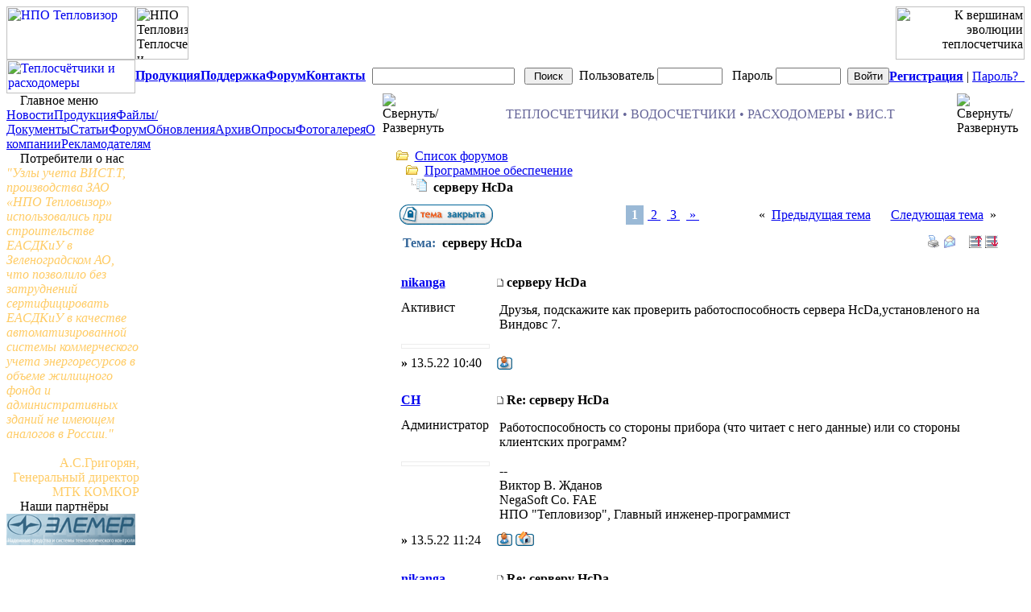

--- FILE ---
content_type: text/html; charset=Windows-1251
request_url: http://www.teplovizor.ru/forum/viewtopic.php?topic_id=750&forum=2&goto=next
body_size: 41747
content:
<!DOCTYPE HTML PUBLIC "-//W3C//DTD HTML 4.0 Transitional//EN">
<html>
<head>
<title>Программное обеспечение | Форум | НПО Тепловизор</title>
<meta name="description" content="">
<meta name="keywords" content="теплосчетчиков, Lexx, Форум, водосчетчик, теплоучет, учет, теплосч, Производство, закрытая, архивист, драйвер, проливка, обслуживание, ТЕПЛОВИЗОР, поверка, ВИСТ, адаптер, диспетчерский, теплосчетчик, обеспечение, Ремонт, компьютера, тчики, расходомер, Тепловизор, учета, Программное, установка, переноса, многоканальный, диспетчеризация, проливная, ремонт, расходомеры, теплосистема, теплоснабжение, открытая, тепла, наладка, АрхиВист, монтаж, Теплосчетчики, ВИС.Т, узел, сервисное">
<meta http-equiv="content-type" content="text/html; charset=Windows-1251">
<meta http-equiv="content-language" content="ru">
<meta name="rating" content="general">
<meta name="robots" content="index, follow">
<meta name="revisit-after" content="7 days"><link rel="shortcut icon" type="image/x-icon" href="/favicon.ico">
<script type='text/javascript'>
<!--
function xoopsGetElementById(id) {
if (document.getElementById(id)) {
	return document.getElementById(id);
	} else if (document.all[id]) {
		return document.all[id];
		} else if (document.layers && document.layers[id]) {
			return (document.layers[id]);
			} else {
				return false;
			}
}

function toggle_visibility(id, flag)  {

if (xoopsGetElementById(id)) {
	xoopsGetElementById(id).style.visibility = (flag) ? 'visible' : 'hidden';
	}
}

function showImgSelected(imgId, selectId, imgDir) {
imgDom     = xoopsGetElementById(imgId);
selectDom  = xoopsGetElementById(selectId);
imgDom.src = "http://www.teplovizor.ru/"+ imgDir + "/" + selectDom.options[selectDom.selectedIndex].value;
}


function justReturn() {
	return;
}


function openWithSelfMain(url,name,width,height) {
var options = "width=" + width + ",height=" + height + "toolbar=no,location=no,directories=no,status=no,menubar=no,scrollbars=yes,resizable=yes,copyhistory=no";

new_window = window.open(url, name, options);
window.self.name = "main";
new_window.moveTo(((screen.availWidth/2)-(width/2)),((screen.availHeight/2)-(height/2)))
new_window.focus();
}


function setElementColor(id, color) {
	xoopsGetElementById(id).style.color = "#" + color;
}


function setElementFont(id, font) {
	xoopsGetElementById(id).style.fontFamily = font;
}


function setElementSize(id, size) {
	xoopsGetElementById(id).style.fontSize = size;
}


function changeDisplay(id) {
var elestyle = xoopsGetElementById(id).style;

if (elestyle.display == "") {
	elestyle.display = "none";
	} else {
		elestyle.display = "block";
	}
}

function toggleDisplay(id) {
var elestyle = xoopsGetElementById(id).style;

if (elestyle.display == "block" || elestyle.display == "") {
	elestyle.display = 'none';
	} else {
		elestyle.display = "block";
	}
}

function setVisible(id) {
	xoopsGetElementById(id).style.visibility = "visible";
}


function setHidden(id) {
	xoopsGetElementById(id).style.visibility = "hidden";
}


function makeBold(id) {
var eleStyle = xoopsGetElementById(id).style;

if (eleStyle.fontWeight != "bold") {
	eleStyle.fontWeight = "bold";
	} else {
		eleStyle.fontWeight = "normal";
	}
}


function makeItalic(id) {
var eleStyle = xoopsGetElementById(id).style;

if (eleStyle.fontStyle != "italic") {
	eleStyle.fontStyle = "italic";
	} else {
		eleStyle.fontStyle = "normal";
	}
}


function makeUnderline(id) {
var eleStyle = xoopsGetElementById(id).style;

if (eleStyle.textDecoration != "underline") {
	eleStyle.textDecoration = "underline";
	} else {
		eleStyle.textDecoration = "none";
	}
}


function appendSelectOption(selectMenuId, optionName, optionValue) {
var selectMenu = xoopsGetElementById(selectMenuId);
var newoption  = new Option(optionName, optionValue);

selectMenu.options[selectMenu.length] = newoption;
selectMenu.options[selectMenu.length].selected = true;
}


function disableElement(target) {
var targetDom = xoopsGetElementById(target);

if (targetDom.disabled != true) {
	targetDom.disabled = true;
	} else {
		targetDom.disabled = false;
	}
}


function xoopsCheckAll(formname, switchid) {
var ele = document.forms[formname].elements;
var switch_cbox = xoopsGetElementById(switchid);

for (var i=0; i<ele.length; i++) {
	var e = ele[i];
	if ( (e.name != switch_cbox.name) && (e.type == 'checkbox') ) {
		e.checked = switch_cbox.checked;
	}
}
}


function setRequired(arguments) {
var size = setRequired.arguments.length;
for (i=0; i<size; i++) {
	var id    = setRequired.arguments[i];
	var field = xoopsGetElementById(id);
	if (field.value == "") {
		alert("Заполните поля тема и сообщение." + setRequired.arguments[i]);
		field.focus();
		return false;
	}
}
}
//-->
</script>

<link href="http://www.teplovizor.ru/include/style.css" rel="stylesheet" type="text/css" />

	<style type='text/css' media='all'>
	<!-- @import url(http://www.teplovizor.ru/themes/mxn/style/style.css); -->
	</style><script type="text/javascript" src="http://www.teplovizor.ru/forum/include/newbbplus.js"></script>
<script type="text/javascript" src="http://www.teplovizor.ru/forum/class/tabpane.js" ></script>
<link rel="stylesheet" type="text/css" href="http://www.teplovizor.ru/forum/class/tab.css"/>

</head>
<table width="100%" border="0" cellspacing="0" cellpadding="0" align="center" background="http://www.teplovizor.ru/themes/mxn/images/bg_hvid.gif">
<tr>
 <td>
  <table width="100%" border="0" cellspacing="0" cellpadding="0">
  <tr>
   <td id="headerlogo" width="160" height="66"><a href="http://www.teplovizor.ru/"><img src="http://www.teplovizor.ru/themes/mxn/images/logo1.gif" width="160" height="66" alt="НПО Тепловизор"></a></td>
   <td id="headerbanner" width="100%" height="66" background="http://www.teplovizor.ru/themes/mxn/images/hbg.gif"><img align="left" src="http://www.teplovizor.ru/themes/mxn/images/header.gif" height="66" alt="НПО Тепловизор. Теплосчетчики и расходомеры"></td>
   <td width="1%" height="66" align="right"><img src="http://www.teplovizor.ru/themes/mxn/images/rlogo.gif" width="160" height="66" alt="К вершинам эволюции теплосчетчика"></td>
  </tr>
  <tr>
   <td id="headerlogo" width="160" height="42"><a href="http://www.teplovizor.ru/"><img src="http://www.teplovizor.ru/themes/mxn/images/logo2.gif" width="160" height="42" alt="Теплосчётчики и расходомеры"></a></td>
   <td id="headerbar" height="42" align="left" valign="middle" background="http://www.teplovizor.ru/themes/mxn/images/tabc.gif">
    <table border=0 cellspacing=0 cellpadding=0>
    <tr>
     <td class=shortmenu1 width=120 align=center><nobr><a href="http://www.teplovizor.ru/products/"><b>Продукция</b></a></nobr></td>
     <td class=shortmenu1 width=120 align=center><nobr><a href="/support"><b>Поддержка</b></a></td>
     <td class=shortmenu1 width=120 align=center><nobr><a href="http://www.teplovizor.ru/forum/"><b>Форум</b></a></nobr></td>
     <td class=shortmenu1 width=120 align=center><nobr><a href="http://www.teplovizor.ru/contact/index.php?op=policy"><b>Контакты</b></a></nobr></td>
     <td nowrap><form style="margin:0" action="http://www.teplovizor.ru/search.php" method="post">&nbsp;&nbsp;<input type="text" name="query" size="20" />&nbsp;&nbsp;<input type="hidden" name="action" value="results" />&nbsp;<input type="submit" value="&nbsp;Поиск&nbsp;" /></form></td>
     <td width="100%" align="right" nowrap>
    <form style="margin:0" action="http://www.teplovizor.ru/user.php" method="post">
<input type="hidden" name="op" value="login" />
Пользователь&nbsp;<input type="text" class="login" size="8" name="uname" />&nbsp;&nbsp;
Пароль&nbsp;<input type="password" class="login" size="8" name="pass" />&nbsp;
<input type="submit" name="submit" value="Войти" />
</form>     </td>
    </tr>
    </table>
   </td>
   <td id="headerbarr" height="42" width="160" background="http://www.teplovizor.ru/themes/mxn/images/tabc.gif" nowrap>
<a id="topmenu" href="http://www.teplovizor.ru/register.php"><b>Регистрация</a></b>&nbsp;|&nbsp;<a id="topmenu" href="http://www.teplovizor.ru/user.php">Пароль?&nbsp;&nbsp;</a></td>
  </tr>
  </table>
 </td>
</tr>
</table>

<table width="100%" border="0" align="center" cellpadding="0" cellspacing="0" bgcolor="white" background="http://www.teplovizor.ru/themes/mxn/images/bg052004.gif">
<tr>
 <td id="leftblocks" name="leftblocks" height="100%" align="left" valign="top" class="sidebar1">
  <table height="100%" border="0" cellpadding="0" cellspacing="0">
  <tbody>
  <tr>
   <td>
    <table width="165" border="0" cellpadding="0" cellspacing="0"><tr class="bg1">
<td><div class="leftsidboxtitle"><img src="http://www.teplovizor.ru/themes/mxn/images/nav.gif" width="13" height="11">
Главное меню</div></td>
</tr><tr>
<td class="leftsideboxcontent">
			<script type='text/javascript'>
			function expand_menu(id)  {
				if (xoopsGetElementById(id + '_submenu')) {
					xoopsGetElementById(id + '_submenu').style.display = 'inline';
				}
			}

			function collapse_menu(id)  {
				if (id != '') {
					if (xoopsGetElementById(id + '_submenu')) {
						xoopsGetElementById(id + '_submenu').style.display = 'none';
					}
				}
			}
			</script><span onmouseover,Duration=0.63='expand_menu("news")' onmouseout,Duration=0.63='collapse_menu("news")'><span id='hmenu' class='hmenu'><a href='http://www.teplovizor.ru/news/'>Новости</a></span><span id='news_submenu' name='news_submenu' style='display:none;'><span id='hmenu2' class='sub'><a href='http://www.teplovizor.ru/news/topics.php'>Разделы новостей</a></span><span id='hmenu2' class='sub'><a href='http://www.teplovizor.ru/news/archive.php'>Архив новостей</a></span></span></span><span onmouseover,Duration=0.63='expand_menu("products")' onmouseout,Duration=0.63='collapse_menu("products")'><span id='hmenu' class='hmenu'><a href='http://www.teplovizor.ru/products/'>Продукция</a></span><span id='products_submenu' name='products_submenu' style='display:none;'><span id='hmenu2' class='sub'><a href='http://www.teplovizor.ru/products/verification.php?op=search'>Результат поверки</a></span></span></span><span onmouseover,Duration=0.63='expand_menu("mydownloads")' onmouseout,Duration=0.63='collapse_menu("mydownloads")'><span id='hmenu' class='hmenu'><a href='http://www.teplovizor.ru/mydownloads/'>Файлы/Документы</a></span><span id='mydownloads_submenu' name='mydownloads_submenu' style='display:none;'><span id='hmenu2' class='sub'><a href='http://www.teplovizor.ru/mydownloads/topten.php?hit=1'>Общий рейтинг</a></span><span id='hmenu2' class='sub'><a href='http://www.teplovizor.ru/mydownloads/update.php'>Обновления ПО</a></span><span id='hmenu2' class='sub'><a href='http://www.teplovizor.ru/mydownloads/misc.php'>Разные файлы</a></span></span></span><span onmouseover,Duration=0.63='expand_menu("myarticles")' onmouseout,Duration=0.63='collapse_menu("myarticles")'><span id='hmenu' class='hmenu'><a href='http://www.teplovizor.ru/myarticles/'>Статьи</a></span><span id='myarticles_submenu' name='myarticles_submenu' style='display:none;'><span id='hmenu2' class='sub'><a href='http://www.teplovizor.ru/myarticles/submit.php'>Добавить статью</a></span><span id='hmenu2' class='sub'><a href='http://www.teplovizor.ru/myarticles/archive.php'>Архив статей</a></span><span id='hmenu2' class='sub'><a href='http://www.teplovizor.ru/myarticles/top.php'>Статистика</a></span></span></span><span onmouseover,Duration=0.63='expand_menu("forum")' onmouseout,Duration=0.63='collapse_menu("forum")'><span id='hmenu' class='hmenu'><a href='http://www.teplovizor.ru/forum/'>Форум</a></span><span id='forum_submenu' name='forum_submenu' style='display:none;'><span id='hmenu2' class='sub'><a href='http://www.teplovizor.ru/forum/topten.php'>Обновления</a></span><span id='hmenu2' class='sub'><a href='http://www.teplovizor.ru/forum/archive.php'>Архив</a></span></span></span><span onmouseover,Duration=0.63='expand_menu("polls")' onmouseout,Duration=0.63='collapse_menu("polls")'><span id='hmenu' class='hmenu'><a href='http://www.teplovizor.ru/polls/'>Опросы</a></span></span><span onmouseover,Duration=0.63='expand_menu("photo")' onmouseout,Duration=0.63='collapse_menu("photo")'><span id='hmenu' class='hmenu'><a href='http://www.teplovizor.ru/photo/'>Фотогалерея</a></span></span><span onmouseover,Duration=0.63='expand_menu("contact")' onmouseout,Duration=0.63='collapse_menu("contact")'><span id='hmenu' class='hmenu'><a href='http://www.teplovizor.ru/contact/'>О компании</a></span><span id='contact_submenu' name='contact_submenu' style='display:none;'><span id='hmenu2' class='sub'><a href='http://www.teplovizor.ru/contact/index.php?op=policy'>Контакты</a></span><span id='hmenu2' class='sub'><a href='http://www.teplovizor.ru/contact/index.php?op=contact'>Веб-мастеру</a></span><span id='hmenu2' class='sub'><a href='http://www.teplovizor.ru/contact/index.php?op=link'>Баннеры и ссылки</a></span></span></span><span onmouseover,Duration=0.63='expand_menu("banners")' onmouseout,Duration=0.63='collapse_menu("banners")'><span id='hmenu' class='hmenu'><a href='http://www.teplovizor.ru/banners/'>Рекламодателям</a></span></span><script type='text/javascript'>
expand_menu('forum');
</script></td>
</tr></table>
<table width="165" border="0" cellpadding="0" cellspacing="0"><tr class="bg1">
<td><div class="leftsidboxtitle"><img src="http://www.teplovizor.ru/themes/mxn/images/nav.gif" width="13" height="11">
Потребители о нас</div></td>
</tr><tr>
<td class="leftsideboxcontent"><FONT COLOR=FFCC66><i>"Узлы учета ВИСТ.Т, производства ЗАО «НПО Тепловизор» использовались при строительстве ЕАСДКиУ в Зеленоградском АО, что позволило без затруднений сертифицировать ЕАСДКиУ в качестве автоматизированной системы коммерческого учета энергоресурсов в объеме жилищного фонда и административных зданий не имеющем аналогов в России."</i><br><br><div align="right">А.С.Григорян, Генеральный директор МТК КОМКОР</FONT></div></td>
</tr></table>
<table width="165" border="0" cellpadding="0" cellspacing="0"><tr class="bg1">
<td><div class="leftsidboxtitle"><img src="http://www.teplovizor.ru/themes/mxn/images/nav.gif" width="13" height="11">
Наши партнёры</div></td>
</tr><tr>
<td class="leftsideboxcontent"><a href='http://www.teplovizor.ru/banners/click.php?bid=10' target='_blank'><img class='banner' src='http://www.teplovizor.ru/banners/cache/banners/elemer.gif' alt='НПП «Элемер»' /></a></iframe></td>
</tr></table>
   </td>
  </tr>
  <tr>
   <td height="100%" align="center" valign="top">
   </td>
  </tr>
  </tbody>
  </table>
 </td>
 <td align="center" valign="top" width="100%">
  <table class="sidboxtitle" width="100%" border="0" cellpadding="0" cellspacing="0" background="http://www.teplovizor.ru/themes/mxn/images/bg_hvid.gif">
  <tr>
  </tr>
  </table>
  <div align="center">
   <table border="0" width="98%" cellspacing="0" cellpadding="0">
   <tr>
    <td width="1"><img style="cursor: hand; "onclick="toggleDisplay('leftblocks');"  src="http://www.teplovizor.ru/themes/mxn/images/sidebar.gif" align="absmiddle" alt="Свернуть/Развернуть" /></td>
    <td width="100%" align="center"><font class="tiny" color="#666699">ТЕПЛОСЧЕТЧИКИ&nbsp;&#8226;&nbsp;ВОДОСЧЕТЧИКИ&nbsp;&#8226;&nbsp;РАСХОДОМЕРЫ&nbsp;&#8226;&nbsp;ВИС.Т</font></td>
    <td width="1"><img style="cursor: hand;"onclick="toggleDisplay('rightblocks');"  src="http://www.teplovizor.ru/themes/mxn/images/sidebar.gif" align="absmiddle" alt="Свернуть/Развернуть" /></td>
   </tr>
   </table>
  </div>
        <!-- START MODULE SPAN CSS -->
        <span id="forum_dom" name="forum_dom" class="forum_css">
        <!-- START MODULE SPAN CSS -->
<table width="98%" border="0" cellspacing="1" cellpadding="0"><tr class="bg2">
<td valign="top" >
<table width="100%" border="0" cellspacing="1" cellpadding="8"><tr class="bg1">
<td valign="top">
<table border='0' width='100%' cellpadding='5' align='center'><tr><td align='left'><img src='http://www.teplovizor.ru/forum/images//tree_open.gif' alt='/' />&nbsp;&nbsp;<a href='http://www.teplovizor.ru/forum/index.php'>Список форумов</a></a><br />&nbsp;&nbsp;&nbsp;<img src='http://www.teplovizor.ru/forum/images//tree_open.gif' alt='/' />&nbsp;&nbsp;<a href='http://www.teplovizor.ru/forum/viewforum.php?forum=2&amp;2470'>Программное обеспечение</a><br /><img src='http://www.teplovizor.ru/forum/images//tree_content.gif' alt='/' />&nbsp;&nbsp;<b></a>серверу HcDa</b></td></tr></table><table width='98%' align=center><tr><td align='left' width=33%><img src='http://www.teplovizor.ru/forum/images/imagesets/fisubsilver/lang_russian/reply-locked.gif'></td><td align='center' width=33%><table border=0 cellspasing=0 cellpadding=3><tr><td bgcolor=#9ab9d6><font color="white"><b>&nbsp;1&nbsp;</b></font></td><td class=button nowrap><a href="/forum/viewtopic.php?forum=2&topic_id=751&sortname=&sortorder=&sortdays=&viewmode=flat&order=0&start=10">&nbsp;2&nbsp;</a></td><td class=button nowrap><a href="/forum/viewtopic.php?forum=2&topic_id=751&sortname=&sortorder=&sortdays=&viewmode=flat&order=0&start=20">&nbsp;3&nbsp;</a></td><td class=button nowrap><a href="/forum/viewtopic.php?forum=2&topic_id=751&sortname=&sortorder=&sortdays=&viewmode=flat&order=0&start=10">&nbsp;&raquo;&nbsp;</a></td></tr></table></td><td align='right' width=33%><table border=0 cellpadding=3 cellspacing=3><tr><td class=button nowrap>&laquo;&nbsp;&nbsp;<a href='http://www.teplovizor.ru/forum/viewtopic.php?topic_id=751&forum=2&goto=prev'>Предыдущая тема</a>&nbsp;&nbsp;</td><td class=button nowrap>&nbsp;&nbsp;<a href='http://www.teplovizor.ru/forum/viewtopic.php?topic_id=751&forum=2&goto=next'>Следующая тема</a>&nbsp;&nbsp;&raquo;</td></tr></table></td></tr></table><div class="post_toolbar"><div align=center><table border=0 cellspasing=5 cellpadding=5 width=98%><tr><td class=button width=100% nowrap><b><font color=#336699><b>Тема:&nbsp;&nbsp;</font>серверу HcDa</b></td><td class=button align=right nowrap><span>            <a  class="link" href="print.php?forum=2&topic_id=751" title="Распечатать топик"><img src="http://www.teplovizor.ru/forum/images/print.gif"></a>            <a  class="link" href="mailto:?subject=%C8%ED%F2%E5%F0%E5%F1%ED%EE%E5%20%F1%EE%EE%E1%F9%E5%ED%E8%E5%20%ED%E0%20%F4%EE%F0%F3%EC%E5%20%F1%E0%E9%F2%E0%20%CF%F0%EE%E3%F0%E0%EC%EC%ED%EE%E5%20%EE%E1%E5%F1%EF%E5%F7%E5%ED%E8%E5%20%7C%20%D4%EE%F0%F3%EC%20%7C%20%CD%CF%CE%20%D2%E5%EF%EB%EE%E2%E8%E7%EE%F0&body=%CF%F0%E8%E2%E5%F2%21%20%CD%E8%E6%E5%20%F0%E0%F1%EF%EE%EB%EE%E6%E5%ED%E0%20%F1%F1%FB%EB%EA%E0%20%ED%E0%20%E8%ED%F2%E5%F0%E5%F1%ED%EE%E5%20%F1%EE%EE%E1%F9%E5%ED%E8%E5%20%F1%20%F4%EE%F0%F3%EC%E0%20%F1%E0%E9%F2%E0%20%CF%F0%EE%E3%F0%E0%EC%EC%ED%EE%E5%20%EE%E1%E5%F1%EF%E5%F7%E5%ED%E8%E5%20%7C%20%D4%EE%F0%F3%EC%20%7C%20%CD%CF%CE%20%D2%E5%EF%EB%EE%E2%E8%E7%EE%F0%3A%0D%0Ahttp%3A%2F%2Fwww.teplovizor.ru%2Fforum%2Fviewtopic.php%3Ftopic_id%3D751%26forum%3D2" title="Письмо другу"><img src="http://www.teplovizor.ru/forum/images/email.gif"></a></span>&nbsp;&nbsp;&nbsp;<span>             <a class="link" href="viewtopic.php?forum=2&topic_id=751viewmode=flat&order=1" title="Новые первыми"><img src="http://www.teplovizor.ru/forum/images/mode_flat_new.gif"></a>             <a class="link" href="viewtopic.php?forum=2&topic_id=751viewmode=flat&order=0" title="Старые первыми"><img src="http://www.teplovizor.ru/forum/images/mode_flat_old.gif"></a></span></td></tr></table></div><br />
<table border="0" cellpadding="0" cellspacing="0" align="center" valign="top" width="98%"><tr>
<td class="bg2">
<table border="0" cellpadding="4" cellspacing="1" width="100%"><tr class="bg3" align="left">
<td width="110" valign="absmiddle"><b><a href='http://www.teplovizor.ru/userinfo.php?uid=2519'>nikanga</a></b></td>
<td valign="absmiddle"><a name='3938' id='3938'><img src='http://www.teplovizor.ru/forum/images//posticon.gif' alt='' /></a> <b>серверу HcDa</b></td>
</tr><tr class="bg1" align="left">
<td width="110" valign="top">
<img src='http://www.teplovizor.ru/images/ranks/rank2.gif' alt='' vspace='2' /><br />
Активист<br /><br />
<div align="center"></div><br />
<div style="border: 1px solid #ECECEC; padding: 2px 2px 2px 2px;" class="bg3">
<!--Регистрация:  22.12.18<br />
Сообщений: 50<br />
</div>
<br /><br />
<img width="110" height="1" src="http://www.teplovizor.ru/themes/mxn/images/pixel.gif">-->
</td>
<td valign="top">
<table width="100%" border="0"><tr>
<td align="right" valign="absmiddle">   </td>
</tr><tr>
<td>Друзья, подскажите как проверить работоспособность сервера HcDa,установленого на Виндовс 7.</td>
</tr></table>
</td>
</tr><tr class="bg3" align="left">
<td width="110" nowrap><b>&raquo;</b> 13.5.22 10:40</td>
<td valign="absmiddle"><a href='http://www.teplovizor.ru/userinfo.php?uid=2519'><img src='http://www.teplovizor.ru/forum/images/imagesets/fisubsilver/lang_russian/icon_profile.gif' alt='Профайл' /></a>       </td>
</tr></table></td>
</tr></table>
<br />
<table border="0" cellpadding="0" cellspacing="0" align="center" valign="top" width="98%"><tr>
<td class="bg2">
<table border="0" cellpadding="4" cellspacing="1" width="100%"><tr class="bg1" align="left">
<td width="110" valign="absmiddle"><b><a href='http://www.teplovizor.ru/userinfo.php?uid=2'>CH</a></b></td>
<td valign="absmiddle"><a name='3939' id='3939'><img src='http://www.teplovizor.ru/forum/images//posticon.gif' alt='' /></a> <b>Re: серверу HcDa</b></td>
</tr><tr class="bg3" align="left">
<td width="110" valign="top">
<img src='http://www.teplovizor.ru/images/ranks/webmaster.gif' alt='' vspace='2' /><br />
Администратор<br /><br />
<div align="center"><img src='http://www.teplovizor.ru/images/avatar/users/2.gif' alt='' /></div><br />
<div style="border: 1px solid #ECECEC; padding: 2px 2px 2px 2px;" class="bg1">
<!--Регистрация:  14.12.05<br />
Сообщений: 903<br />
Откуда: Москва, Россия</div>
<br /><br />
<img width="110" height="1" src="http://www.teplovizor.ru/themes/mxn/images/pixel.gif">-->
</td>
<td valign="top">
<table width="100%" border="0"><tr>
<td align="right" valign="absmiddle">   </td>
</tr><tr>
<td>Работоспособность со стороны прибора (что читает с него данные) или со стороны клиентских программ?<br /><br />--<br />Виктор В. Жданов<br />NegaSoft Co. FAE<br />НПО &quot;Тепловизор&quot;, Главный инженер-программист</td>
</tr></table>
</td>
</tr><tr class="bg1" align="left">
<td width="110" nowrap><b>&raquo;</b> 13.5.22 11:24</td>
<td valign="absmiddle"><a href='http://www.teplovizor.ru/userinfo.php?uid=2'><img src='http://www.teplovizor.ru/forum/images/imagesets/fisubsilver/lang_russian/icon_profile.gif' alt='Профайл' /></a>   <a href='http://www.teplovizor.ru' target='_blank'><img src='http://www.teplovizor.ru/forum/images/imagesets/fisubsilver/lang_russian/icon_www.gif' alt='Посетить веб-сайт' target='_blank' /></a>    </td>
</tr></table></td>
</tr></table>
<br />
<table border="0" cellpadding="0" cellspacing="0" align="center" valign="top" width="98%"><tr>
<td class="bg2">
<table border="0" cellpadding="4" cellspacing="1" width="100%"><tr class="bg3" align="left">
<td width="110" valign="absmiddle"><b><a href='http://www.teplovizor.ru/userinfo.php?uid=2519'>nikanga</a></b></td>
<td valign="absmiddle"><a name='3940' id='3940'><img src='http://www.teplovizor.ru/forum/images//posticon.gif' alt='' /></a> <b>Re: серверу HcDa</b></td>
</tr><tr class="bg1" align="left">
<td width="110" valign="top">
<img src='http://www.teplovizor.ru/images/ranks/rank2.gif' alt='' vspace='2' /><br />
Активист<br /><br />
<div align="center"></div><br />
<div style="border: 1px solid #ECECEC; padding: 2px 2px 2px 2px;" class="bg3">
<!--Регистрация:  22.12.18<br />
Сообщений: 50<br />
</div>
<br /><br />
<img width="110" height="1" src="http://www.teplovizor.ru/themes/mxn/images/pixel.gif">-->
</td>
<td valign="top">
<table width="100%" border="0"><tr>
<td align="right" valign="absmiddle">   </td>
</tr><tr>
<td>Скорее всего со стороны прибора,так как в TRACE MODE 6 он открывается но нет параметров .</td>
</tr></table>
</td>
</tr><tr class="bg3" align="left">
<td width="110" nowrap><b>&raquo;</b> 13.5.22 11:53</td>
<td valign="absmiddle"><a href='http://www.teplovizor.ru/userinfo.php?uid=2519'><img src='http://www.teplovizor.ru/forum/images/imagesets/fisubsilver/lang_russian/icon_profile.gif' alt='Профайл' /></a>       </td>
</tr></table></td>
</tr></table>
<br />
<table border="0" cellpadding="0" cellspacing="0" align="center" valign="top" width="98%"><tr>
<td class="bg2">
<table border="0" cellpadding="4" cellspacing="1" width="100%"><tr class="bg1" align="left">
<td width="110" valign="absmiddle"><b><a href='http://www.teplovizor.ru/userinfo.php?uid=2'>CH</a></b></td>
<td valign="absmiddle"><a name='3941' id='3941'><img src='http://www.teplovizor.ru/forum/images//posticon.gif' alt='' /></a> <b>Re: серверу HcDa</b></td>
</tr><tr class="bg3" align="left">
<td width="110" valign="top">
<img src='http://www.teplovizor.ru/images/ranks/webmaster.gif' alt='' vspace='2' /><br />
Администратор<br /><br />
<div align="center"><img src='http://www.teplovizor.ru/images/avatar/users/2.gif' alt='' /></div><br />
<div style="border: 1px solid #ECECEC; padding: 2px 2px 2px 2px;" class="bg1">
<!--Регистрация:  14.12.05<br />
Сообщений: 903<br />
Откуда: Москва, Россия</div>
<br /><br />
<img width="110" height="1" src="http://www.teplovizor.ru/themes/mxn/images/pixel.gif">-->
</td>
<td valign="top">
<table width="100%" border="0"><tr>
<td align="right" valign="absmiddle">   </td>
</tr><tr>
<td>Почитайте встроенную справку сервера, там много полезной информации по настройке.<br />- Добавьте в сервер запись о своём приборе. В процессе проверяется связь, сервер читает с прибора список доступных параметров.<br />- Включите режим автоопроса прибора, тогда текущие значения параметров можно наблюдать без необходимости клиентского подключения к серверу.<br /><br />--<br />Виктор В. Жданов<br />NegaSoft Co. FAE<br />НПО &quot;Тепловизор&quot;, Главный инженер-программист</td>
</tr></table>
</td>
</tr><tr class="bg1" align="left">
<td width="110" nowrap><b>&raquo;</b> 13.5.22 12:06</td>
<td valign="absmiddle"><a href='http://www.teplovizor.ru/userinfo.php?uid=2'><img src='http://www.teplovizor.ru/forum/images/imagesets/fisubsilver/lang_russian/icon_profile.gif' alt='Профайл' /></a>   <a href='http://www.teplovizor.ru' target='_blank'><img src='http://www.teplovizor.ru/forum/images/imagesets/fisubsilver/lang_russian/icon_www.gif' alt='Посетить веб-сайт' target='_blank' /></a>    </td>
</tr></table></td>
</tr></table>
<br />
<table border="0" cellpadding="0" cellspacing="0" align="center" valign="top" width="98%"><tr>
<td class="bg2">
<table border="0" cellpadding="4" cellspacing="1" width="100%"><tr class="bg3" align="left">
<td width="110" valign="absmiddle"><b><a href='http://www.teplovizor.ru/userinfo.php?uid=2519'>nikanga</a></b></td>
<td valign="absmiddle"><a name='3942' id='3942'><img src='http://www.teplovizor.ru/forum/images//posticon.gif' alt='' /></a> <b>Re: серверу HcDa</b></td>
</tr><tr class="bg1" align="left">
<td width="110" valign="top">
<img src='http://www.teplovizor.ru/images/ranks/rank2.gif' alt='' vspace='2' /><br />
Активист<br /><br />
<div align="center"></div><br />
<div style="border: 1px solid #ECECEC; padding: 2px 2px 2px 2px;" class="bg3">
<!--Регистрация:  22.12.18<br />
Сообщений: 50<br />
</div>
<br /><br />
<img width="110" height="1" src="http://www.teplovizor.ru/themes/mxn/images/pixel.gif">-->
</td>
<td valign="top">
<table width="100%" border="0"><tr>
<td align="right" valign="absmiddle">   </td>
</tr><tr>
<td>Вот автоопрос и не работает.</td>
</tr></table>
</td>
</tr><tr class="bg3" align="left">
<td width="110" nowrap><b>&raquo;</b> 13.5.22 12:10</td>
<td valign="absmiddle"><a href='http://www.teplovizor.ru/userinfo.php?uid=2519'><img src='http://www.teplovizor.ru/forum/images/imagesets/fisubsilver/lang_russian/icon_profile.gif' alt='Профайл' /></a>       </td>
</tr></table></td>
</tr></table>
<br />
<table border="0" cellpadding="0" cellspacing="0" align="center" valign="top" width="98%"><tr>
<td class="bg2">
<table border="0" cellpadding="4" cellspacing="1" width="100%"><tr class="bg1" align="left">
<td width="110" valign="absmiddle"><b><a href='http://www.teplovizor.ru/userinfo.php?uid=2'>CH</a></b></td>
<td valign="absmiddle"><a name='3943' id='3943'><img src='http://www.teplovizor.ru/forum/images//posticon.gif' alt='' /></a> <b>Re: серверу HcDa</b></td>
</tr><tr class="bg3" align="left">
<td width="110" valign="top">
<img src='http://www.teplovizor.ru/images/ranks/webmaster.gif' alt='' vspace='2' /><br />
Администратор<br /><br />
<div align="center"><img src='http://www.teplovizor.ru/images/avatar/users/2.gif' alt='' /></div><br />
<div style="border: 1px solid #ECECEC; padding: 2px 2px 2px 2px;" class="bg1">
<!--Регистрация:  14.12.05<br />
Сообщений: 903<br />
Откуда: Москва, Россия</div>
<br /><br />
<img width="110" height="1" src="http://www.teplovizor.ru/themes/mxn/images/pixel.gif">-->
</td>
<td valign="top">
<table width="100%" border="0"><tr>
<td align="right" valign="absmiddle">   </td>
</tr><tr>
<td>Так симптомы-то какие?<br />- На экране настройки прибора &quot;Проверка подключения&quot; проходит?<br />- При включённом автоопросе сообщение об ошибке выводится вместо текущего значения параметра (всплывает после наведения курсора на один из параметров).<br />- На начальном этапе после включения автоопроса может долго читаться архив, до окончания чтения которого сервер не переходит к периодическому обновлению текущих значений. Это видно по прогресс-бару чтения архива в правой части окна сервера, когда слева в с писке выбрана одна из теплосистем или один из текущих параметров прибора.<br /><br />--<br />Виктор В. Жданов<br />NegaSoft Co. FAE<br />НПО &quot;Тепловизор&quot;, Главный инженер-программист</td>
</tr></table>
</td>
</tr><tr class="bg1" align="left">
<td width="110" nowrap><b>&raquo;</b> 13.5.22 12:53</td>
<td valign="absmiddle"><a href='http://www.teplovizor.ru/userinfo.php?uid=2'><img src='http://www.teplovizor.ru/forum/images/imagesets/fisubsilver/lang_russian/icon_profile.gif' alt='Профайл' /></a>   <a href='http://www.teplovizor.ru' target='_blank'><img src='http://www.teplovizor.ru/forum/images/imagesets/fisubsilver/lang_russian/icon_www.gif' alt='Посетить веб-сайт' target='_blank' /></a>    </td>
</tr></table></td>
</tr></table>
<br />
<table border="0" cellpadding="0" cellspacing="0" align="center" valign="top" width="98%"><tr>
<td class="bg2">
<table border="0" cellpadding="4" cellspacing="1" width="100%"><tr class="bg3" align="left">
<td width="110" valign="absmiddle"><b><a href='http://www.teplovizor.ru/userinfo.php?uid=2519'>nikanga</a></b></td>
<td valign="absmiddle"><a name='3944' id='3944'><img src='http://www.teplovizor.ru/forum/images//posticon.gif' alt='' /></a> <b>Re: серверу HcDa</b></td>
</tr><tr class="bg1" align="left">
<td width="110" valign="top">
<img src='http://www.teplovizor.ru/images/ranks/rank2.gif' alt='' vspace='2' /><br />
Активист<br /><br />
<div align="center"></div><br />
<div style="border: 1px solid #ECECEC; padding: 2px 2px 2px 2px;" class="bg3">
<!--Регистрация:  22.12.18<br />
Сообщений: 50<br />
</div>
<br /><br />
<img width="110" height="1" src="http://www.teplovizor.ru/themes/mxn/images/pixel.gif">-->
</td>
<td valign="top">
<table width="100%" border="0"><tr>
<td align="right" valign="absmiddle">   </td>
</tr><tr>
<td>На экране настройки прибора &quot;Проверка подключения&quot; проходит.Выходит окошко &quot;Проверка выполнена успешно.&quot;При нажатии на кнопку автоопроса ничего не происходит. Прогресс-бар не появляется.</td>
</tr></table>
</td>
</tr><tr class="bg3" align="left">
<td width="110" nowrap><b>&raquo;</b> 13.5.22 13:04</td>
<td valign="absmiddle"><a href='http://www.teplovizor.ru/userinfo.php?uid=2519'><img src='http://www.teplovizor.ru/forum/images/imagesets/fisubsilver/lang_russian/icon_profile.gif' alt='Профайл' /></a>       </td>
</tr></table></td>
</tr></table>
<br />
<table border="0" cellpadding="0" cellspacing="0" align="center" valign="top" width="98%"><tr>
<td class="bg2">
<table border="0" cellpadding="4" cellspacing="1" width="100%"><tr class="bg1" align="left">
<td width="110" valign="absmiddle"><b><a href='http://www.teplovizor.ru/userinfo.php?uid=2'>CH</a></b></td>
<td valign="absmiddle"><a name='3945' id='3945'><img src='http://www.teplovizor.ru/forum/images//posticon.gif' alt='' /></a> <b>Re: серверу HcDa</b></td>
</tr><tr class="bg3" align="left">
<td width="110" valign="top">
<img src='http://www.teplovizor.ru/images/ranks/webmaster.gif' alt='' vspace='2' /><br />
Администратор<br /><br />
<div align="center"><img src='http://www.teplovizor.ru/images/avatar/users/2.gif' alt='' /></div><br />
<div style="border: 1px solid #ECECEC; padding: 2px 2px 2px 2px;" class="bg1">
<!--Регистрация:  14.12.05<br />
Сообщений: 903<br />
Откуда: Москва, Россия</div>
<br /><br />
<img width="110" height="1" src="http://www.teplovizor.ru/themes/mxn/images/pixel.gif">-->
</td>
<td valign="top">
<table width="100%" border="0"><tr>
<td align="right" valign="absmiddle">   </td>
</tr><tr>
<td>... &quot;Автоопрос&quot; в контекстном меню прибора отмечен галочкой?<br />Раскрыв ветку прибора, чтобы добраться до отдельных параметров, и наведя на один из параметров курсор, что видно в пункте &quot;Текущее значение:&quot;?<br /><br />Ах, да. А галочка &quot;Автоматическая настройка&quot; при проверке подключения была установлена, чтобы доступные параметры автоматически сконфигурировались?<br /><br />--<br />Виктор В. Жданов<br />NegaSoft Co. FAE<br />НПО &quot;Тепловизор&quot;, Главный инженер-программист</td>
</tr></table>
</td>
</tr><tr class="bg1" align="left">
<td width="110" nowrap><b>&raquo;</b> 13.5.22 15:14</td>
<td valign="absmiddle"><a href='http://www.teplovizor.ru/userinfo.php?uid=2'><img src='http://www.teplovizor.ru/forum/images/imagesets/fisubsilver/lang_russian/icon_profile.gif' alt='Профайл' /></a>   <a href='http://www.teplovizor.ru' target='_blank'><img src='http://www.teplovizor.ru/forum/images/imagesets/fisubsilver/lang_russian/icon_www.gif' alt='Посетить веб-сайт' target='_blank' /></a>    </td>
</tr></table></td>
</tr></table>
<br />
<table border="0" cellpadding="0" cellspacing="0" align="center" valign="top" width="98%"><tr>
<td class="bg2">
<table border="0" cellpadding="4" cellspacing="1" width="100%"><tr class="bg3" align="left">
<td width="110" valign="absmiddle"><b><a href='http://www.teplovizor.ru/userinfo.php?uid=2519'>nikanga</a></b></td>
<td valign="absmiddle"><a name='3946' id='3946'><img src='http://www.teplovizor.ru/forum/images//posticon.gif' alt='' /></a> <b>Re: серверу HcDa</b></td>
</tr><tr class="bg1" align="left">
<td width="110" valign="top">
<img src='http://www.teplovizor.ru/images/ranks/rank2.gif' alt='' vspace='2' /><br />
Активист<br /><br />
<div align="center"></div><br />
<div style="border: 1px solid #ECECEC; padding: 2px 2px 2px 2px;" class="bg3">
<!--Регистрация:  22.12.18<br />
Сообщений: 50<br />
</div>
<br /><br />
<img width="110" height="1" src="http://www.teplovizor.ru/themes/mxn/images/pixel.gif">-->
</td>
<td valign="top">
<table width="100%" border="0"><tr>
<td align="right" valign="absmiddle">   </td>
</tr><tr>
<td>Видно только прочерк</td>
</tr></table>
</td>
</tr><tr class="bg3" align="left">
<td width="110" nowrap><b>&raquo;</b> 13.5.22 15:19</td>
<td valign="absmiddle"><a href='http://www.teplovizor.ru/userinfo.php?uid=2519'><img src='http://www.teplovizor.ru/forum/images/imagesets/fisubsilver/lang_russian/icon_profile.gif' alt='Профайл' /></a>       </td>
</tr></table></td>
</tr></table>
<br />
<table border="0" cellpadding="0" cellspacing="0" align="center" valign="top" width="98%"><tr>
<td class="bg2">
<table border="0" cellpadding="4" cellspacing="1" width="100%"><tr class="bg1" align="left">
<td width="110" valign="absmiddle"><b><a href='http://www.teplovizor.ru/userinfo.php?uid=2519'>nikanga</a></b></td>
<td valign="absmiddle"><a name='3947' id='3947'><img src='http://www.teplovizor.ru/forum/images//posticon.gif' alt='' /></a> <b>Re: серверу HcDa</b></td>
</tr><tr class="bg3" align="left">
<td width="110" valign="top">
<img src='http://www.teplovizor.ru/images/ranks/rank2.gif' alt='' vspace='2' /><br />
Активист<br /><br />
<div align="center"></div><br />
<div style="border: 1px solid #ECECEC; padding: 2px 2px 2px 2px;" class="bg1">
<!--Регистрация:  22.12.18<br />
Сообщений: 50<br />
</div>
<br /><br />
<img width="110" height="1" src="http://www.teplovizor.ru/themes/mxn/images/pixel.gif">-->
</td>
<td valign="top">
<table width="100%" border="0"><tr>
<td align="right" valign="absmiddle">   </td>
</tr><tr>
<td>Галочка &quot;Автоматическая настройка&quot; при проверке подключения была установлена.</td>
</tr></table>
</td>
</tr><tr class="bg1" align="left">
<td width="110" nowrap><b>&raquo;</b> 13.5.22 15:26</td>
<td valign="absmiddle"><a href='http://www.teplovizor.ru/userinfo.php?uid=2519'><img src='http://www.teplovizor.ru/forum/images/imagesets/fisubsilver/lang_russian/icon_profile.gif' alt='Профайл' /></a>       </td>
</tr></table></td>
</tr></table>
<table width='98%' align=center><tr><td align='left' width=33%><img src='http://www.teplovizor.ru/forum/images/imagesets/fisubsilver/lang_russian/reply-locked.gif'><a href='http://www.teplovizor.ru/forum/print.php?forum=2&amp;topic_id=751' target='_blank'><img src='http://www.teplovizor.ru/forum/images/imagesets/fisubsilver/lang_russian/topic_print.gif' alt='Распечатать топик' /></a>&nbsp;</td><td align='center' width=33%><table border=0 cellspasing=0 cellpadding=3><tr><td bgcolor=#9ab9d6><font color="white"><b>&nbsp;1&nbsp;</b></font></td><td class=button nowrap><a href="/forum/viewtopic.php?forum=2&topic_id=751&sortname=&sortorder=&sortdays=&viewmode=flat&order=0&start=10">&nbsp;2&nbsp;</a></td><td class=button nowrap><a href="/forum/viewtopic.php?forum=2&topic_id=751&sortname=&sortorder=&sortdays=&viewmode=flat&order=0&start=20">&nbsp;3&nbsp;</a></td><td class=button nowrap><a href="/forum/viewtopic.php?forum=2&topic_id=751&sortname=&sortorder=&sortdays=&viewmode=flat&order=0&start=10">&nbsp;&raquo;&nbsp;</a></td></tr></table></td><td align='right' width=33%><table border=0 cellpadding=3 cellspacing=3><tr><td class=button nowrap>&laquo;&nbsp;&nbsp;<a href='http://www.teplovizor.ru/forum/viewtopic.php?topic_id=751&forum=2&goto=prev'>Предыдущая тема</a>&nbsp;&nbsp;</td><td class=button nowrap>&nbsp;&nbsp;<a href='http://www.teplovizor.ru/forum/viewtopic.php?topic_id=751&forum=2&goto=next'>Следующая тема</a>&nbsp;&nbsp;&raquo;</td></tr></table></td></tr></table><br /><br /><div class="tab-pane" id="tabPane"><div class="tab-page" id="Поиск"><h2 class="tab">Поиск</h2><form name="search" action="search.php" method="post"><b>Ключевые слова:</b>&nbsp;&nbsp;<input type="text" class="text" name="term"  size="40"><input type="hidden" name="forum" value="all"><input type="hidden" name="sortby" value="p.post_time desc"><input type="hidden" name="searchboth" value="both">&nbsp;&nbsp;<input type="submit" class="button" name="submit" value="Поиск"><br />[ <a href="http://www.teplovizor.ru/forum/search.php">Расширенный поиск</a> ]</form></div><div class="tab-page" id="Права"><h2 class="tab">Права</h2><div>Вы <b>не можете</b> начинать темы.<br>Вы <b>не можете</b> редактировать свои сообщения.<br>Вы <b>не можете</b> создавать опросы.<br>Вы <b>не можете</b> вкладывать файлы в сообщения.<br>Вы <b>не можете</b> отвечать на сообщения.<br>Вы <b>не можете</b> удалять свои сообщения.<br>Вы <b>не можете</b> голосовать.<br></div></div></div><script>setupAllTabs();</script><table width='100%'><tr>
<td></td>
<td align='right' valign='top'><form action="viewforum.php" method="get"><select class="select" name="forum"><option value="-1">Выбрать форум</option><option value='-1'>&nbsp;</option>
                <option value='-1'>Форумы НПО Тепловизор</option>
                <option value='-1'>----------------</option><option value='1'>Оборудование производства  НПО "Тепловизор"</option><option value='2'>Программное обеспечение</option><option value='3'>Разное</option></select> <input type='submit' class='button' value='ОК!' /></form></td></tr></table><div align='right'><a href='http://www.teplovizor.ru/forum/cache/forum.xml' target='_blank'><img src='http://www.teplovizor.ru/forum/images/xml.gif' border='0' vspace='2'></a></div></td></tr></table>
</td></tr></table>

<!-- END MODULE SPAN CSS -->
</span>
<!-- END MODULE SPAN CSS -->

<br /></td>
<td background="http://www.teplovizor.ru/themes/mxn/images/bg_sort.gif" id="rightblocks" name="rightblocks" align="right" valign="top" class="sidebar2">
</td>
</tr><tr>
<td colspan=3>
<table width='100%' cellpadding=5 cellspacing=0><tr>
<td class="footer" align='left'>
<font color="#FFFFCC">&nbsp;&nbsp;НПО &#171;Тепловизор&#187;, Москва, Рязанский проспект, 8а<br />&nbsp;&nbsp;тел/факс: +7(495)730-47-44, +7(495)127-28-44</font><br />
&nbsp;&nbsp;<img src="http://www.teplovizor.ru/themes/mxn/images/mail.gif">
</td>
<td class="footer" align="right"><div align='right' style='margin: 10px;'>
<img src='/images/powerby.gif'><br></td>
</tr></table>
</td>
</tr></table>
</td></tr></table>
</body></html>

--- FILE ---
content_type: text/css
request_url: http://www.teplovizor.ru/forum/class/tab.css
body_size: 3077
content:
/*** All newbb_plus CSS rules *******************/
.nbb_center {
        width:99%; 
        text-align:left;
        padding: 10px 5px;
}

.nbb_small_left {
        float:left; 
        vertical-align:bottom; 
        text-size:10px; 
        text-align:left;
}
.nbb_small_right {
        float:right; 
        vertical-align:bottom;
        text-size:10px; 
}

/*** TAB's CSS *********************************/

.dynamic-tab-pane-control.tab-pane {
        position:       relative;
        margin-right:   -2px;           /* to make room for the shadow */
        text-align:     left;
       
}

.dynamic-tab-pane-control .tab-row .tab {
        width:                          70px;
        height:                         16px;
        background-image:       url( "../images/tabs/tab.png" ) !important;
        
        position:               relative;
        top:                    0;
        display:                inline;
        float:                  left;
        overflow:               hidden;
        
        cursor:                 Default;

        margin:                 1px -1px 1px 2px;
        padding:                2px 0px 0px 0px;
        border:                 0;

        z-index:                1;
        font:                   11px Tahoma;
        white-space:    nowrap;
        text-align:             center;
}

.dynamic-tab-pane-control .tab-row .tab.selected {
        width:                          74px !important;
        height:                         18px !important;
        background-image:       url( "../images/tabs/tab.active.png" ) !important;
        background-repeat:      no-repeat;
        border-bottom-width:    0;
        z-index:                3;
        padding:                2px 0 0px 0;
        margin:                 1px -3px -3px 0px;
        top:                    -2px;
        font:                           11px Tahoma;
}

.dynamic-tab-pane-control .tab-row .tab a {
        font:                           11px Tahoma;
        color:                          Black;
        text-decoration:        none;
        cursor:                         default;
}

.dynamic-tab-pane-control .tab-row .tab.hover {
        font:                           11px Tahoma;
        width:                          70px;
        height:                         16px;
        background-image:       url( "../images/tabs/tab.hover.png" );
        background-repeat:      no-repeat;
}


.dynamic-tab-pane-control .tab-page {
        clear:                  both;
        border:                 1px solid #274271;
        background-color: #EAEDF5;
        z-index:                2;
        position:               relative;
        top:                    -2px;
        font:                   11px Tahoma;
        color:                  Black;
        width: auto;
        padding:                10px;
}

.dynamic-tab-pane-control .tab-row {
        z-index:                1;
        white-space:    nowrap;
}


--- FILE ---
content_type: application/javascript
request_url: http://www.teplovizor.ru/forum/include/newbbplus.js
body_size: 4433
content:
function toggle_block(block, icon)
{
        if (document.getElementById)
        {
                if (document.getElementById(block).style.display == 'block')
                {
                        document.getElementById(block).style.display = 'none';
                        icon.src = 'images/plus.gif';
                        save_collapsed(block, true);
                }
                else
                {
                        document.getElementById(block).style.display = 'block';
                        icon.src = 'images/minus.gif';
                        save_collapsed(block, false);
                }
        }
        else if (document.all)
        {
                if (document.all[block].style.display == 'block')
                {
                        document.all[block].style.display = 'none';
                        icon.src = 'images/plus.gif';
                        save_collapsed(block, true);
                }
                else
                {
                        document.all[block].style.display = 'block';
                        icon.src = 'images/minus.gif';
                        save_collapsed(block, false);
                }
        }
}

function save_collapsed(objid, addcollapsed)
{
        var collapsed = get_cookie("newbbplus_collapse");
        var tmp = "";

        if (collapsed != null)
        {
                collapsed = collapsed.split(",");

                for (i in collapsed)
                {
                        if (collapsed[i] != objid && collapsed[i] != "")
                        {
                                tmp = tmp + collapsed[i];
                                tmp = tmp + ",";
                        }
                }
        }

        if (addcollapsed)
        {
                tmp = tmp + objid;
        }

        expires = new Date();
        expires.setTime(expires.getTime() + (1000 * 86400 * 365));
        set_cookie("newbbplus_collapse", tmp, expires);
}

function set_cookie(name, value, expires)
{
        if (!expires)
        {
                expires = new Date();
        }
        document.cookie = name + "=" + escape(value) + "; expires=" + expires.toGMTString() +  "; path=/";
}

function get_cookie(name)
{
        cookie_name = name + "=";
        cookie_length = document.cookie.length;
        cookie_begin = 0;
        while (cookie_begin < cookie_length)
        {
                value_begin = cookie_begin + cookie_name.length;
                if (document.cookie.substring(cookie_begin, value_begin) == cookie_name)
                {
                        var value_end = document.cookie.indexOf (";", value_begin);
                        if (value_end == -1)
                        {
                                value_end = cookie_length;
                        }
                        return unescape(document.cookie.substring(value_begin, value_end));
                }
                cookie_begin = document.cookie.indexOf(" ", cookie_begin) + 1;
                if (cookie_begin == 0)
                {
                        break;
                }
        }
        return null;
}

function pm(name)
{
var txtarea = document.getElementById("message");
text = '[b]' + name + '[/b]' + '\r\n';
if (txtarea.createTextRange && txtarea.caretPos)
{
var caretPos = txtarea.caretPos;
caretPos.text = caretPos.text.charAt(caretPos.text.length - 1) == ' ' ? caretPos.text + text + ' ' : caretPos.text + text;
txtarea.focus();
}
else
{
txtarea.value += text;
txtarea.focus();
}
return 0;
}


var copy_txt = '';
function copy() {
if (window.getSelection) {
copy_txt = window.getSelection().toString();
} else if (document.getSelection) {
copy_txt = document.getSelection();
} else if (document.selection) {
copy_txt = document.selection.createRange().text;
}
else return;
}
function ins_in (tex_to) {
    var txtarea = document.getElementById("message");
    if (txtarea.createTextRange && txtarea.caretPos) {
        var caretPos = txtarea.caretPos;
        caretPos.text = caretPos.text.charAt(caretPos.text.length - 1) == ' ' ? tex_to + ' ' : tex_to;
  } else txtarea.value += tex_to;
    copy_txt = '';
}
function ins_to(by_who) {
    pm(by_who);
    if (copy_txt) {
    ins_in ("[quote]" + copy_txt + " [/quote]");
    } else return;
}
